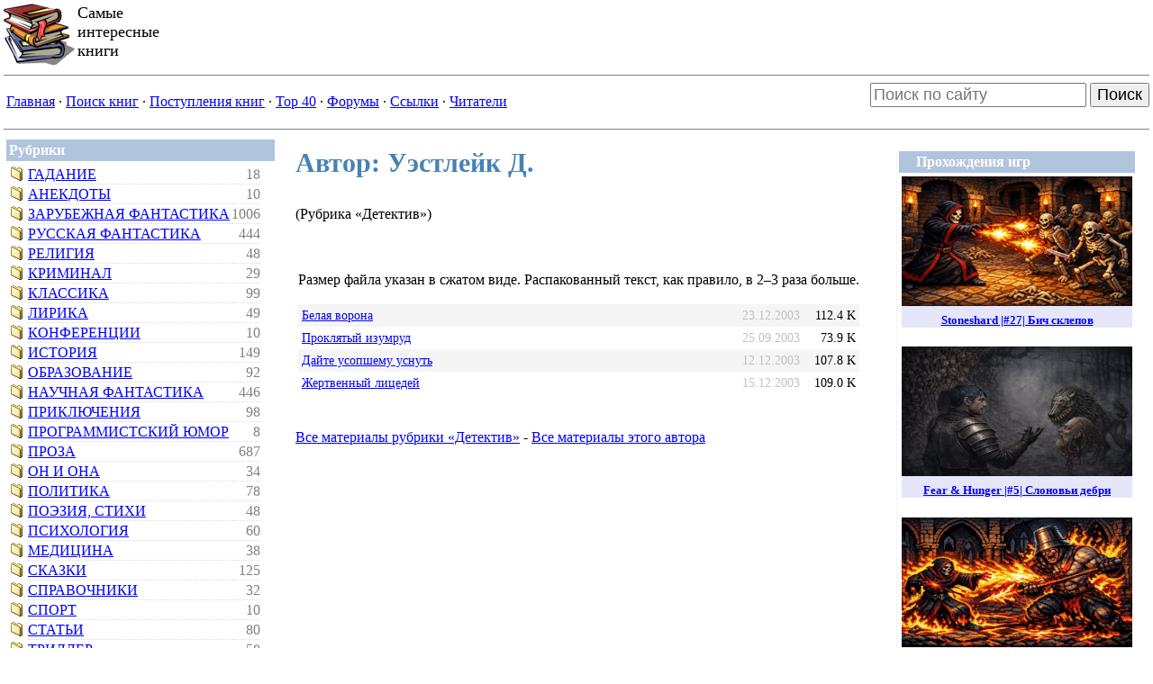

--- FILE ---
content_type: text/html
request_url: http://lib.web-malina.com/viewbooks.php?gid=3&author=2013
body_size: 3188
content:
<!DOCTYPE HTML PUBLIC "-//W3C//DTD HTML 4.01 Transitional//EN">
<html>
<head>
<title>Самые интересные книги - Детектив - Уэстлейк Д.</title>
<META HTTP-EQUIV="Content-Type" CONTENT="text/html; charset=windows-1251">
<META NAME="AUTHOR" CONTENT="Самые интересные книги">
<META NAME="KEYWORDS" CONTENT="электронная библиотека, в электронном виде,эротические истории,справочная литература,интересные книги,почитать">
<META NAME="DESCRIPTION" CONTENT="Крупная электронная библиотека избранной художественной и справочной литературы.">
<LINK href='themes/lib/sitestyle.css' type='text/css' rel='stylesheet'>
</head>

<body topmargin="5" leftmargin="0" rightmargin="0" marginheight="5" link="blue" vlink="blue">
<table border="0" cellspacing="0" cellpadding="0" width="100%"><tr><td>
<img src="themes/lib/images/logo.gif" border="0" align="left"><font size="4">Самые<br />интересные<br />книги</font>


</td><td width="500px" align="right"></td></tr></table></td></tr><tr><td valign="top" width="100%"><hr noshade size="1">
<table border="0" width="100%" cellspacing="0" cellpadding="0"><tr><td><table align='left'><tr>
            <td align='left'><a href=index.php>Главная</a> &middot;&nbsp;<a href=booksearch.php?inbooks=on&inauthors=on&genre_id=0&period=0&init=1>Поиск книг</a> &middot;&nbsp;<a href=newbooks.php>Поступления книг</a> &middot;&nbsp;<a href=top.php>Top&nbsp;40</a> &middot;&nbsp;<a href=forum.php>Форумы</a> &middot;&nbsp;<a href=mylinks.php>Ссылки</a> &middot;&nbsp;<a href=memberslist.php?letter=All&sortby=uname>Читатели</a></td></tr></table></td><td width="10px"></td><td align="right">



<form action="https://www.google.com/search" accept-charset="utf-8" class="searchform" method="get" name="searchform" target="_blank">
<input name="sitesearch" type="hidden" value="lib.web-malina.com">
<input autocomplete="on" style="font-size: large" class="form-control search" name="q" placeholder="Поиск по сайту" required="required"  type="text">
<button style="font-size: large" type="submit">Поиск</button>
</form>




</td></tr></table>
<hr noshade size="1"><table border="0" cellspacing="0" cellpadding="2" width="100%"><tr><td valign="top"><table width="100%" border="0" cellspacing="1" cellpadding="3"><tr><td bgcolor="LightSteelBlue"><font color='#FFFFFF'><b> Рубрики </b></font></td></tr><tr><td><table cellpadding=0><tr><td><img src=images/forum/icons/folder.gif>&nbsp;</td><td class=hc><a href=viewgenre.php?gid=2&start=0> Гадание</a></td><td class=hn>18</td></tr>
<tr><td><img src=images/forum/icons/folder.gif>&nbsp;</td><td class=hc><a href=viewgenre.php?gid=1&start=0> Анекдоты</a></td><td class=hn>10</td></tr>
<tr><td><img src=images/forum/icons/folder.gif>&nbsp;</td><td class=hc><a href=viewgenre.php?gid=36&start=0> Зарубежная фантастика</a></td><td class=hn>1006</td></tr>
<tr><td><img src=images/forum/icons/folder.gif>&nbsp;</td><td class=hc><a href=viewgenre.php?gid=37&start=0> Русская фантастика</a></td><td class=hn>444</td></tr>
<tr><td><img src=images/forum/icons/folder.gif>&nbsp;</td><td class=hc><a href=viewgenre.php?gid=21&start=0> Религия</a></td><td class=hn>48</td></tr>
<tr><td><img src=images/forum/icons/folder.gif>&nbsp;</td><td class=hc><a href=viewgenre.php?gid=13&start=0> Криминал</a></td><td class=hn>29</td></tr>
<tr><td><img src=images/forum/icons/folder.gif>&nbsp;</td><td class=hc><a href=viewgenre.php?gid=12&start=0> Классика</a></td><td class=hn>99</td></tr>
<tr><td><img src=images/forum/icons/folder.gif>&nbsp;</td><td class=hc><a href=viewgenre.php?gid=14&start=0> Лирика</a></td><td class=hn>49</td></tr>
<tr><td><img src=images/forum/icons/folder.gif>&nbsp;</td><td class=hc><a href=viewgenre.php?gid=38&start=0> Конференции</a></td><td class=hn>10</td></tr>
<tr><td><img src=images/forum/icons/folder.gif>&nbsp;</td><td class=hc><a href=viewgenre.php?gid=11&start=0> История</a></td><td class=hn>149</td></tr>
<tr><td><img src=images/forum/icons/folder.gif>&nbsp;</td><td class=hc><a href=viewgenre.php?gid=27&start=0> Образование</a></td><td class=hn>92</td></tr>
<tr><td><img src=images/forum/icons/folder.gif>&nbsp;</td><td class=hc><a href=viewgenre.php?gid=16&start=0> Научная фантастика</a></td><td class=hn>446</td></tr>
<tr><td><img src=images/forum/icons/folder.gif>&nbsp;</td><td class=hc><a href=viewgenre.php?gid=19&start=0> Приключения</a></td><td class=hn>98</td></tr>
<tr><td><img src=images/forum/icons/folder.gif>&nbsp;</td><td class=hc><a href=viewgenre.php?gid=34&start=0> Программистский юмор</a></td><td class=hn>8</td></tr>
<tr><td><img src=images/forum/icons/folder.gif>&nbsp;</td><td class=hc><a href=viewgenre.php?gid=7&start=0> Проза</a></td><td class=hn>687</td></tr>
<tr><td><img src=images/forum/icons/folder.gif>&nbsp;</td><td class=hc><a href=viewgenre.php?gid=22&start=0> Он и Она</a></td><td class=hn>34</td></tr>
<tr><td><img src=images/forum/icons/folder.gif>&nbsp;</td><td class=hc><a href=viewgenre.php?gid=18&start=0> Политика</a></td><td class=hn>78</td></tr>
<tr><td><img src=images/forum/icons/folder.gif>&nbsp;</td><td class=hc><a href=viewgenre.php?gid=26&start=0> Поэзия, стихи</a></td><td class=hn>48</td></tr>
<tr><td><img src=images/forum/icons/folder.gif>&nbsp;</td><td class=hc><a href=viewgenre.php?gid=20&start=0> Психология</a></td><td class=hn>60</td></tr>
<tr><td><img src=images/forum/icons/folder.gif>&nbsp;</td><td class=hc><a href=viewgenre.php?gid=15&start=0> Медицина</a></td><td class=hn>38</td></tr>
<tr><td><img src=images/forum/icons/folder.gif>&nbsp;</td><td class=hc><a href=viewgenre.php?gid=23&start=0> Сказки</a></td><td class=hn>125</td></tr>
<tr><td><img src=images/forum/icons/folder.gif>&nbsp;</td><td class=hc><a href=viewgenre.php?gid=24&start=0> Справочники</a></td><td class=hn>32</td></tr>
<tr><td><img src=images/forum/icons/folder.gif>&nbsp;</td><td class=hc><a href=viewgenre.php?gid=25&start=0> Спорт</a></td><td class=hn>10</td></tr>
<tr><td><img src=images/forum/icons/folder.gif>&nbsp;</td><td class=hc><a href=viewgenre.php?gid=5&start=0> Статьи</a></td><td class=hn>80</td></tr>
<tr><td><img src=images/forum/icons/folder.gif>&nbsp;</td><td class=hc><a href=viewgenre.php?gid=31&start=0> Триллер</a></td><td class=hn>58</td></tr>
<tr><td><img src=images/forum/icons/folder.gif>&nbsp;</td><td class=hc><a href=viewgenre.php?gid=28&start=0> Философия</a></td><td class=hn>160</td></tr>
<tr><td><img src=images/forum/icons/folder.gif>&nbsp;</td><td class=hc><a href=viewgenre.php?gid=29&start=0> Фэнтези</a></td><td class=hn>830</td></tr>
<tr><td><img src=images/forum/icons/folder.gif>&nbsp;</td><td class=hc><a href=viewgenre.php?gid=17&start=0> Тексты песен</a></td><td class=hn>42</td></tr>
<tr><td><img src=images/forum/icons/folder.gif>&nbsp;</td><td class=hc><a href=viewgenre.php?gid=32&start=0> Эротическая литература</a></td><td class=hn>67</td></tr>
<tr><td><img src=images/forum/icons/folder.gif>&nbsp;</td><td class=hc><a href=viewgenre.php?gid=30&start=0> Экономика</a></td><td class=hn>25</td></tr>
<tr><td><img src=images/forum/icons/folder.gif>&nbsp;</td><td class=hc><a href=viewgenre.php?gid=6&start=0> Домоводство</a></td><td class=hn>35</td></tr>
<tr><td><img src=images/forum/icons/folder.gif>&nbsp;</td><td class=hc><a href=viewgenre.php?gid=8&start=0> Женский роман</a></td><td class=hn>46</td></tr>
<tr><td><img src=images/forum/icons/folder.gif>&nbsp;</td><td class=hc><a href=viewgenre.php?gid=4&start=0> Детская литература</a></td><td class=hn>29</td></tr>
<tr><td><img src=images/forum/icons/folder.gif>&nbsp;</td><td class=hc><a href=viewgenre.php?gid=3&start=0> Детектив</a></td><td class=hn>431</td></tr>
<tr><td><img src=images/forum/icons/folder.gif>&nbsp;</td><td class=hc><a href=viewgenre.php?gid=33&start=0> Юмор</a></td><td class=hn>182</td></tr>
</table></td></tr></table><br><table width="100%" border="0" cellspacing="1" cellpadding="3"><tr><td bgcolor="LightSteelBlue"><font color='#FFFFFF'><b>Пользователи</b></font></td></tr><tr><td><form action=user.php method=post><font size=1><center>Логин<br><input type=text name=uname size=12 maxlength=25><br>Пароль<br><input type=password name=pass size=12 maxlength=20><br><input type=hidden name=op value=login><br><input type=submit value=Войти></form><br><br><a href=user.php>Зарегистрироваться</a><br><br></center></td></tr></table><br><img src="images/pix.gif" border="0px" width="300px" height="1px"></td><td>&nbsp;</td><td width="100%" valign="top"><table width="100%" border=0 cellspacing=1 cellpadding=0><tr><td>
<table width="100%" border=0 cellspacing=1 cellpadding=8><tr><td>
    <TABLE align='right' border='0' width='240px'>
   <TR>
      <TD style='BORDER-left: whitesmoke thin solid; BORDER-bottom: whitesmoke thin solid;' height=100%>
         <table class="adv" width="100%" border="0" cellspacing="1" cellpadding="3"><tr><td bgcolor="LightSteelBlue"><font color="#FFFFFF"><b>&nbsp;&nbsp;&nbsp;&nbsp;Прохождения игр&nbsp;&nbsp;&nbsp;&nbsp;</b></td></tr><tr><td align='center'>
<a href='https://www.youtube.com/watch?v=dn2X08B_eTg'>
<div style='margin-bottom: 16pt; background-color: lavender'>
<img width='256' height='144' src='https://i.ytimg.com/vi/dn2X08B_eTg/mqdefault.jpg'>
<h5 style='margin: 6pt'>Stoneshard |#27| Бич склепов</h5>
</div>
</a>

<a href='https://www.youtube.com/watch?v=Bk2hJMmiyAY'>
<div style='margin-bottom: 16pt; background-color: lavender'>
<img width='256' height='144' src='https://i.ytimg.com/vi/Bk2hJMmiyAY/mqdefault.jpg'>
<h5 style='margin: 6pt'>Fear & Hunger |#5| Слоновьи дебри</h5>
</div>
</a>

<a href='https://www.youtube.com/watch?v=nw-usqhN6C8'>
<div style='margin-bottom: 16pt; background-color: lavender'>
<img width='256' height='144' src='https://i.ytimg.com/vi/nw-usqhN6C8/mqdefault.jpg'>
<h5 style='margin: 6pt'>Stoneshard |#26| Возмездие</h5>
</div>
</a>

<a href='https://www.youtube.com/watch?v=MBEqUIf3pDY'>
<div style='margin-bottom: 16pt; background-color: lavender'>
<img width='256' height='144' src='https://i.ytimg.com/vi/MBEqUIf3pDY/mqdefault.jpg'>
<h5 style='margin: 6pt'>SCP: CB Multiplayer |#1| Смертельные смешнявки</h5>
</div>
</a>
<a href='https://www.youtube.com/channel/UCwEBEU_fnnOAm2QjIjPZOZw'><h4>Другие игры...</h4></a></center>
</td></tr></table><br>

      </TD>
   </TR>
</TABLE>
<h3>Автор: Уэстлейк Д.</h3>(Рубрика &laquo;Детектив&raquo;)<table><tr><td><br><br><p>Размер файла указан в сжатом виде. Распакованный текст, как правило,
в 2&ndash;3 раза больше.<br><br><table cellspacing="0" cellpadding="4" width=100%>
<tr bgcolor=WhiteSmoke>
<td class='sml'><a href='getbook.php?bid=4879&page=1'>Белая ворона</a></td>
<td class='smlr secondary' width='15%'>23.12.2003</td>
<td class='smlr' width='10%'>112.4&nbsp;K</td>
</tr>
<tr>
<td class='sml'><a href='getbook.php?bid=4882&page=1'>Проклятый изумруд</a></td>
<td class='smlr secondary' width='15%'>25.09.2003</td>
<td class='smlr' width='10%'>73.9&nbsp;K</td>
</tr>
<tr bgcolor=WhiteSmoke>
<td class='sml'><a href='getbook.php?bid=4880&page=1'>Дайте усопшему уснуть</a></td>
<td class='smlr secondary' width='15%'>12.12.2003</td>
<td class='smlr' width='10%'>107.8&nbsp;K</td>
</tr>
<tr>
<td class='sml'><a href='getbook.php?bid=4881&page=1'>Жертвенный лицедей</a></td>
<td class='smlr secondary' width='15%'>15.12.2003</td>
<td class='smlr' width='10%'>109.0&nbsp;K</td>
</tr></table></td></tr></table><br><br><a href=viewgenre.php?gid=3&start=0>Все материалы рубрики &laquo;Детектив&raquo;</a> - <a href=viewbooks.php?gid=0&author=2013>Все материалы этого автора</a><br><br><br></td></tr></table></td></tr></table>
</td></tr></table></center><table width=80% align=center><tr>
            <td align=center><a href=index.php>Главная</a> - <a href=booksearch.php?inbooks=on&inauthors=on&genre_id=0&period=0&init=1>Поиск книг</a> - <a href=newbooks.php>Поступления книг</a> - <a href=top.php>Top&nbsp;40</a> - <a href=forum.php>Форумы</a> - <a href=mylinks.php>Ссылки</a> - <a href=memberslist.php?letter=All&sortby=uname>Читатели</a></td></tr></table><br><table class="adv" width='80%' align='center' style='border-collapse:collapse';>
    		<tr><td align='center' style='border:0px solid gray;'><b>Реклама</b></td></tr>
    		<tr><td align='center' style='border:0px solid gray;'>



</td></tr></table>

<center><font size=1><br><br><br>© &#0171;Самые интересные книги&#0187;, 2000&mdash;2026. Контакты: <a href="mailto:webmalina@gmail.com">webmalina@gmail.com</a><br><br></font></center>
    </body>

    </html>